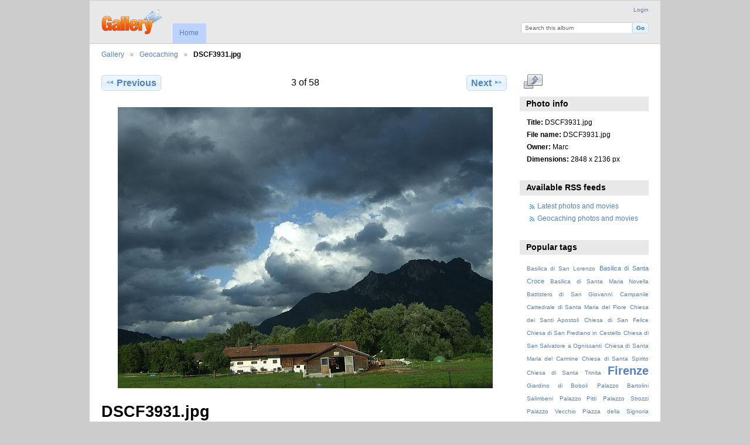

--- FILE ---
content_type: text/html; charset=UTF-8
request_url: https://darkdust.net/gallery3/album/DSCF3931
body_size: 3304
content:
<!DOCTYPE html PUBLIC "-//W3C//DTD XHTML 1.0 Transitional//EN"
          "http://www.w3.org/TR/xhtml1/DTD/xhtml1-transitional.dtd">
<html xmlns="http://www.w3.org/1999/xhtml"  xml:lang="en" lang="en">
  <head>
    <meta http-equiv="content-type" content="text/html; charset=UTF-8" />
        <title>
                        DSCF3931.jpg                  </title>
    <link rel="shortcut icon"
          href="/gallery3/lib/images/favicon.ico"
          type="image/x-icon" />
    <link rel="apple-touch-icon-precomposed"
          href="/gallery3/lib/images/apple-touch-icon.png" />
    
                            <script type="text/javascript">
    var MSG_CANCEL = "Cancel";
    </script>
                        
    <link rel="alternate" type="application/rss+xml" href="/gallery3/rss/feed/gallery/album/3" />



                                <!--[if lte IE 8]>
    <link rel="stylesheet" type="text/css" href="/gallery3/themes/wind/css/fix-ie.css"
          media="screen,print,projection" />
    <![endif]-->

    <!-- LOOKING FOR YOUR CSS? It's all been combined into the link(s) below -->
<link rel="stylesheet" type="text/css" href="/gallery3/combined/css/2f3e24ec67ada652e4eb0a9f2647061a.css" media="screen,print,projection" />
    <!-- LOOKING FOR YOUR JS? It's all been combined into the link(s) below -->
<script type="text/javascript" src="/gallery3/combined/javascript/14514665eee353a1fd6cb9f935c8163f.js"></script>
  </head>

  <body >
        <div id="doc4" class="yui-t5 g-view">
            <div id="g-header" class="ui-helper-clearfix">
        <div id="g-banner">
                    <a id="g-logo" class="g-left" href="/gallery3/" title="go back to the Gallery home">
            <img width="107" height="48" alt="Gallery logo: Your photos on your web site" src="/gallery3/lib/images/logo.png" />
          </a>
                    <ul id='g-login-menu' class="g-inline ui-helper-clear-fix">
    <li>
  <a id='g-login-link'     class="g-dialog-link "
     href="/gallery3/login/ajax"
     title="Login">
    Login  </a>
</li>
  </ul>

          <form action="/gallery3/search" id="g-quick-search-form" class="g-short-form">
          <ul>
    <li>
              <label for="g-search">Search this album</label>
            <input type="hidden" name="album" value="3" />
      <input type="text" name="q" id="g-search" class="text" />
    </li>
    <li>
      <input type="submit" value="Go" class="submit" />
    </li>
  </ul>
</form>

          <!-- hide the menu until after the page has loaded, to minimize menu flicker -->
          <div id="g-site-menu" style="visibility: hidden">
            <ul  class="g-menu">
    <li>
  <a      class="g-menu-link "
     href="/gallery3/"
     title="Home">
    Home  </a>
</li>
      </ul>

          </div>
          <script type="text/javascript"> $(document).ready(function() { $("#g-site-menu").css("visibility", "visible"); }) </script>

                  </div>

                <ul class="g-breadcrumbs">
                     <li class="                      g-first">
             <a href="/gallery3/?show=3">            Gallery            </a>           </li>
                     <li class="                      ">
             <a href="/gallery3/album?show=2346">            Geocaching            </a>           </li>
                     <li class="g-active                      ">
                        DSCF3931.jpg                       </li>
                  </ul>
              </div>
      <div id="bd">
        <div id="yui-main">
          <div class="yui-b">
            <div id="g-content" class="yui-g">
                            
<!-- Use javascript to show the full size as an overlay on the current page -->
<script type="text/javascript">
  $(document).ready(function() {
    full_dims = [2848, 2136];
    $(".g-fullsize-link").click(function() {
      $.gallery_show_full_size("\/gallery3\/var\/albums\/album\/DSCF3931.jpg?m=1457041966", full_dims[0], full_dims[1]);
      return false;
    });

    // After the image is rotated or replaced we have to reload the image dimensions
    // so that the full size view isn't distorted.
    $("#g-photo").on("gallery.change", function() {
      $.ajax({
        url: "/gallery3/items/dimensions/2346",
        dataType: "json",
        success: function(data, textStatus) {
          full_dims = data.full;
        }
      });
    });
  });
</script>

<div id="g-item">
  
  
<ul class="g-paginator ui-helper-clearfix">
  <li class="g-first">
  
      <a href="/gallery3/album/DSCF3930" class="g-button ui-icon-left ui-state-default ui-corner-all">
      <span class="ui-icon ui-icon-seek-prev"></span>Previous</a>
    </li>

  <li class="g-info">
                  3 of 58            </li>

  <li class="g-text-right">
      <a href="/gallery3/album/DSCF3932" class="g-button ui-icon-right ui-state-default ui-corner-all">
      <span class="ui-icon ui-icon-seek-next"></span>Next</a>
  
    </li>
</ul>

  <div id="g-photo">
            <a href="/gallery3/var/albums/album/DSCF3931.jpg?m=1457041966" class="g-fullsize-link" title="View full size">
            <img id="g-item-id-2346" class="g-resize" src="/gallery3/var/resizes/album/DSCF3931.jpg?m=1457041967" alt="DSCF3931.jpg" width="640" height="480"/>          </a>
          </div>

  <div id="g-info">
    <h1>DSCF3931.jpg</h1>
    <div></div>
  </div>

  </div>
            </div>
          </div>
        </div>
        <div id="g-sidebar" class="yui-b">
                    <div id="g-view-menu" class="g-buttonset ui-helper-clearfix">
      <ul  class="g-menu">
    <li>
  <a      class="g-menu-link g-fullsize-link"
     href="/gallery3/var/albums/album/DSCF3931.jpg?m=1457041966"
     title="View full size">
    View full size  </a>
</li>
  </ul>

  </div>

<div id="g-metadata" class="g-block">
  <h2>Photo info</h2>
  <div class="g-block-content">
    <ul class="g-metadata">
    <li>
    <strong class="caption">Title:</strong> DSCF3931.jpg  </li>
    <li>
    <strong class="caption">File name:</strong> DSCF3931.jpg  </li>
    <li>
    <strong class="caption">Owner:</strong> Marc  </li>
    <li>
    <strong class="caption">Dimensions:</strong> 2848 x 2136 px  </li>
  </ul>
  </div>
</div>
<div id="g-rss" class="g-block">
  <h2>Available RSS feeds</h2>
  <div class="g-block-content">
    <ul id="g-feeds">
  <li style="clear: both;">
    <span class="ui-icon-left">
    <a href="/gallery3/rss/feed/gallery/latest">
      <span class="ui-icon ui-icon-signal-diag"></span>
      Latest photos and movies    </a>
    </span>
  </li>
  <li style="clear: both;">
    <span class="ui-icon-left">
    <a href="/gallery3/rss/feed/gallery/album/3">
      <span class="ui-icon ui-icon-signal-diag"></span>
      Geocaching photos and movies    </a>
    </span>
  </li>
</ul>
  </div>
</div>
<div id="g-tag" class="g-block">
  <h2>Popular tags</h2>
  <div class="g-block-content">
    <script type="text/javascript">
  $("#g-add-tag-form").ready(function() {
    var url = $("#g-tag-cloud-autocomplete-url").attr("href");
    function split(val) {
      return val.split(/,\s*/);
    }
    function extract_last(term) {
      return split(term).pop();
    }
    $("#g-add-tag-form input:text").gallery_autocomplete(url, {multiple: true});
    $("#g-add-tag-form").ajaxForm({
      dataType: "json",
      success: function(data) {
        if (data.result == "success") {
          $("#g-tag-cloud").html(data.cloud);
        }
        $("#g-add-tag-form").resetForm();
      }
    });
  });
</script>
<div id="g-tag-cloud">
   <a id="g-tag-cloud-autocomplete-url" style="display: none"
      href="/gallery3/tags/autocomplete"></a>
  <ul>
    <li class="size0">
    <span>8 photos are tagged with </span>
    <a href="/gallery3/tag/15/Basilica+di+San+Lorenzo">Basilica di San Lorenzo</a>
  </li>
    <li class="size1">
    <span>57 photos are tagged with </span>
    <a href="/gallery3/tag/22/Basilica+di+Santa+Croce">Basilica di Santa Croce</a>
  </li>
    <li class="size0">
    <span>31 photos are tagged with </span>
    <a href="/gallery3/tag/4/Basilica+di+Santa+Maria+Novella">Basilica di Santa Maria Novella</a>
  </li>
    <li class="size0">
    <span>16 photos are tagged with </span>
    <a href="/gallery3/tag/18/Battistero+di+San+Giovanni">Battistero di San Giovanni</a>
  </li>
    <li class="size0">
    <span>7 photos are tagged with </span>
    <a href="/gallery3/tag/17/Campanile">Campanile</a>
  </li>
    <li class="size0">
    <span>32 photos are tagged with </span>
    <a href="/gallery3/tag/16/Cattedrale+di+Santa+Maria+del+Fiore">Cattedrale di Santa Maria del Fiore</a>
  </li>
    <li class="size0">
    <span>3 photos are tagged with </span>
    <a href="/gallery3/tag/14/Chiesa+dei+Santi+Apostoli">Chiesa dei Santi Apostoli</a>
  </li>
    <li class="size0">
    <span>1 photos are tagged with </span>
    <a href="/gallery3/tag/12/Chiesa+di+San+Felice">Chiesa di San Felice</a>
  </li>
    <li class="size0">
    <span>1 photos are tagged with </span>
    <a href="/gallery3/tag/2/Chiesa+di+San+Frediano+in+Cestello">Chiesa di San Frediano in Cestello</a>
  </li>
    <li class="size0">
    <span>2 photos are tagged with </span>
    <a href="/gallery3/tag/3/Chiesa+di+San+Salvatore+a+Ognissanti">Chiesa di San Salvatore a Ognissanti</a>
  </li>
    <li class="size0">
    <span>3 photos are tagged with </span>
    <a href="/gallery3/tag/20/Chiesa+di+Santa+Maria+del+Carmine">Chiesa di Santa Maria del Carmine</a>
  </li>
    <li class="size0">
    <span>6 photos are tagged with </span>
    <a href="/gallery3/tag/11/Chiesa+di+Santa+Spirito">Chiesa di Santa Spirito</a>
  </li>
    <li class="size0">
    <span>10 photos are tagged with </span>
    <a href="/gallery3/tag/8/Chiesa+di+Santa+Trinita">Chiesa di Santa Trinita</a>
  </li>
    <li class="size7">
    <span>228 photos are tagged with </span>
    <a href="/gallery3/tag/1/Firenze">Firenze</a>
  </li>
    <li class="size0">
    <span>15 photos are tagged with </span>
    <a href="/gallery3/tag/19/Giardino+di+Boboli">Giardino di Boboli</a>
  </li>
    <li class="size0">
    <span>5 photos are tagged with </span>
    <a href="/gallery3/tag/7/Palazzo+Bartolini+Salimbeni">Palazzo Bartolini Salimbeni</a>
  </li>
    <li class="size0">
    <span>6 photos are tagged with </span>
    <a href="/gallery3/tag/13/Palazzo+Pitti">Palazzo Pitti</a>
  </li>
    <li class="size0">
    <span>3 photos are tagged with </span>
    <a href="/gallery3/tag/6/Palazzo+Strozzi">Palazzo Strozzi</a>
  </li>
    <li class="size0">
    <span>11 photos are tagged with </span>
    <a href="/gallery3/tag/10/Palazzo+Vecchio">Palazzo Vecchio</a>
  </li>
    <li class="size0">
    <span>4 photos are tagged with </span>
    <a href="/gallery3/tag/21/Piazza+della+Signoria">Piazza della Signoria</a>
  </li>
    <li class="size0">
    <span>4 photos are tagged with </span>
    <a href="/gallery3/tag/5/Piazza+Santa+Maria+Novella">Piazza Santa Maria Novella</a>
  </li>
    <li class="size0">
    <span>9 photos are tagged with </span>
    <a href="/gallery3/tag/9/Ponte+Vecchio">Ponte Vecchio</a>
  </li>
    <li class="size0">
    <span>1 photos are tagged with </span>
    <a href="/gallery3/tag/23/Rats">Rats</a>
  </li>
    <li class="size0">
    <span>1 photos are tagged with </span>
    <a href="/gallery3/tag/24/Toxoplasma">Toxoplasma</a>
  </li>
  </ul>
</div>
  </div>
</div>
<div id="g-image-block" class="g-block">
  <h2>Random image</h2>
  <div class="g-block-content">
    <div class="g-image-block">
  <a href="/gallery3/image_block/random/1096">
   <img class="g-thumbnail" src="/gallery3/var/thumbs/japan2006/img_5387.jpg?m=1457037360" alt="img_5387" width="200" height="150"/>  </a>
</div>
  </div>
</div>
                  </div>
      </div>
      <div id="g-footer" class="ui-helper-clearfix">
                
                <ul id="g-credits" class="g-inline">
          <li class="g-first">Powered by <a href="http://galleryproject.org"><bdo dir="ltr">Gallery 3.0+ (branch master,  build 434)</bdo></a></li>        </ul>
              </div>
    </div>
      </body>
</html>
